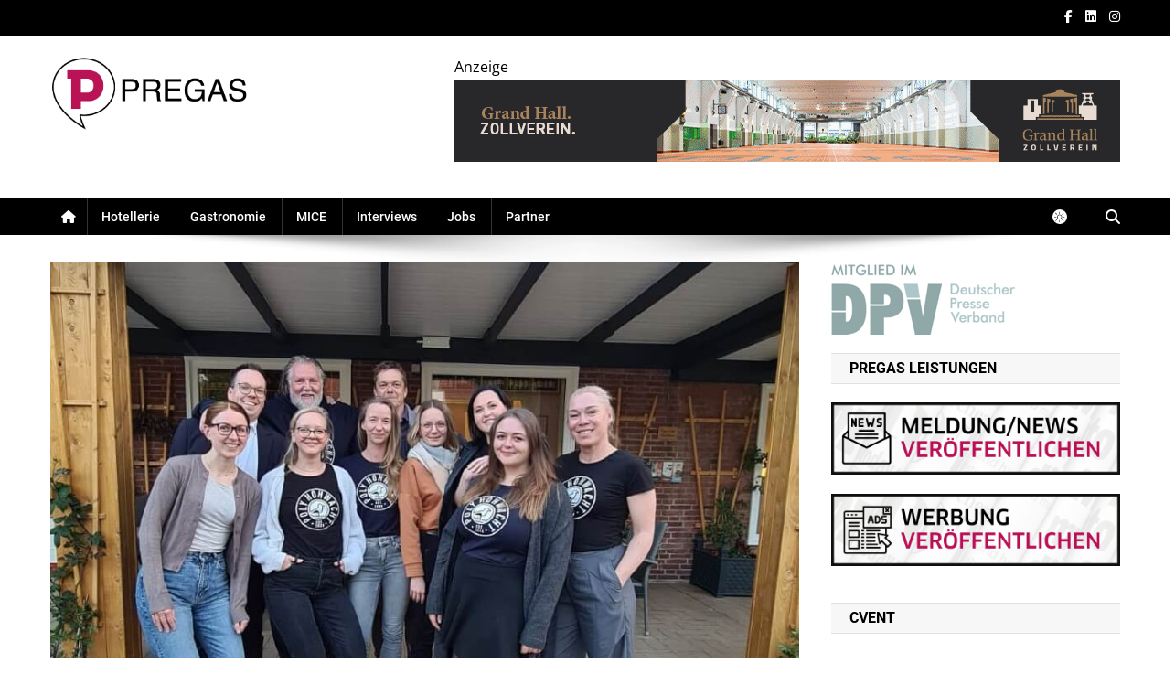

--- FILE ---
content_type: text/html; charset=utf-8
request_url: https://www.google.com/recaptcha/api2/aframe
body_size: 268
content:
<!DOCTYPE HTML><html><head><meta http-equiv="content-type" content="text/html; charset=UTF-8"></head><body><script nonce="ZCFL9r9NYvu0jLS2555PqQ">/** Anti-fraud and anti-abuse applications only. See google.com/recaptcha */ try{var clients={'sodar':'https://pagead2.googlesyndication.com/pagead/sodar?'};window.addEventListener("message",function(a){try{if(a.source===window.parent){var b=JSON.parse(a.data);var c=clients[b['id']];if(c){var d=document.createElement('img');d.src=c+b['params']+'&rc='+(localStorage.getItem("rc::a")?sessionStorage.getItem("rc::b"):"");window.document.body.appendChild(d);sessionStorage.setItem("rc::e",parseInt(sessionStorage.getItem("rc::e")||0)+1);localStorage.setItem("rc::h",'1769154459449');}}}catch(b){}});window.parent.postMessage("_grecaptcha_ready", "*");}catch(b){}</script></body></html>